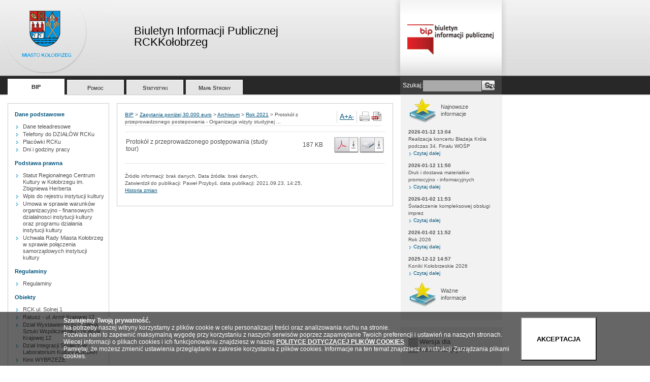

--- FILE ---
content_type: text/html;charset=utf-8
request_url: http://rckk.bip.parseta.pl/index.php?id=131037
body_size: 4951
content:
<!DOCTYPE html PUBLIC "-//W3C//DTD XHTML 1.0 Transitional//EN" "http://www.w3.org/TR/xhtml1/DTD/xhtml1-transitional.dtd">
<html xmlns="http://www.w3.org/1999/xhtml" xml:lang="pl" lang="pl">
<head>

<meta http-equiv="Content-Type" content="text/html; charset=utf-8" />
<!-- 
	This website is powered by TYPO3 - inspiring people to share!
	TYPO3 is a free open source Content Management Framework initially created by Kasper Skaarhoj and licensed under GNU/GPL.
	TYPO3 is copyright 1998-2010 of Kasper Skaarhoj. Extensions are copyright of their respective owners.
	Information and contribution at http://typo3.com/ and http://typo3.org/
-->

<base href="http://rckk.bip.parseta.pl/" />




<link rel="stylesheet" type="text/css" href="typo3temp/stylesheet_8aa2a32dba.css?1305193545" media="all" />



<script src="typo3temp/javascript_93077bb238.js?1281614429" type="text/javascript"></script>


<script type="text/javascript" src="fileadmin/templates/js/fontsizer.js"></script><link href="index.php?id=81136&amp;type=101" rel="alternate" type="application/rss+xml" title="RSS 2.0" />
	<link type="text/css" rel="stylesheet" href="fileadmin/templates/css/style.css" />
	<script src="fileadmin/templates/js/jquery-1.7.1.min.js" type="text/javascript"></script>
	<!--[if IE]>
<link type="text/css" rel="stylesheet" href="fileadmin/templates/css/ie_fix2.css" />
<![endif]-->
	<script type="text/javascript">
	  var _gaq = _gaq || [];
	  _gaq.push(['_setAccount', 'UA-2282243-6']);
	  _gaq.push(['_setDomainName', 'none']);
	  _gaq.push(['_setAllowLinker', true]);
	  _gaq.push(['_trackPageview']);

	  (function() {
		var ga = document.createElement('script'); ga.type = 'text/javascript'; ga.async = true;
		ga.src = ('https:' == document.location.protocol ? 'https://ssl' : 'http://www') + '.google-analytics.com/ga.js';
		var s = document.getElementsByTagName('script')[0]; s.parentNode.insertBefore(ga, s);
	  })();
	</script>
<title>Protokół z przeprowadzonego postepowania - Organizacja wizyty studyjnej ...&nbsp;-&nbsp;BIP RCKKołobrzeg</title><link rel="icon" href="fileadmin/templates/fav/favicon.ico" />


</head>
<body class="LTR Gecko3 PLPL">


        <div id="wrapper">
            <div id="all">
                <div id="header">
                    <div id="logotyp"><div style="width:214px; float: left;"><img id="BIPLogo_85" src="fileadmin/templates/images/logoUMKolobrzeg.png" alt="BIP RCKKołobrzeg" class="herb" /></div><div class="logoTitle"><h1 class="header1">Biuletyn Informacji Publicznej<br /> RCKKołobrzeg</h1></div></div>
                    <a href="http://www.bip.gov.pl/" title="Biuletyn Informacji Publicznej">
                        <img src="fileadmin/templates/images/bipLogo2.jpg" alt="Biuletyn Informacji Publicznej" class="bip" /> 
<!--			    <img src="fileadmin/templates/images/bipLogo-kir.jpg" alt="Biuletyn Informacji Publicznej" class="bip" /> -->
<!--			<div id="bipKir"></div> -->
                    </a>
                </div>
                <div class="menuHorizontal"><ul class="CMSListMenuUL" id="menuElem"><li class="CMSListMenuHighlightedLI"><h2><a href="index.php?id=81136" onfocus="blurLink(this);"  >BIP</a></h2></li><li class="CMSListMenuLI"><h2><a href="index.php?id=81367" onfocus="blurLink(this);"  >Pomoc</a></h2></li><li class="CMSListMenuLI"><h2><a href="index.php?id=81368" onfocus="blurLink(this);"  >Statystyki</a></h2></li><li class="CMSListMenuLI"><h2><a href="index.php?id=81369" onfocus="blurLink(this);"  >Mapa Strony</a></h2></li></ul><div class="searchWrapper"><div class="searchInside"><div id="plc_lt_zoneTop_cmssearchbox_pnlSearch"><form action="index.php?id=81370&amp;no_cache=1" id="mailform_top" name="form" enctype="multipart/form-data" method="post"><label for="tx_indexedsearch[sword]" class="searchLabel">Szukaj: </label><div class="background"><input type="text" name="tx_indexedsearch[sword]" id="tx_indexedsearch[sword]" class="searchTxtBox" size="20" value="" /></div><input type="submit" name="tx_indexedsearch[submit_button]" class="searchButton" id="mailformsubmit_top" value="Szukaj" /></form></div></div></div></div>
                <div id="plc_lt__panelLeft">
                    <div id="left" class="kolumny">
                        <div class="inside"><h3>Dane podstawowe</h3><ul><li class="menu1-level2-no"><a href="index.php?id=81139" onfocus="blurLink(this);">Dane teleadresowe</a></li><li class="menu1-level2-no"><a href="index.php?id=81140" onfocus="blurLink(this);">Telefony do DZIAŁÓW RCKu</a></li><li class="menu1-level2-no"><a href="index.php?id=81141" onfocus="blurLink(this);">Placówki RCKu</a></li><li class="menu1-level2-no"><a href="index.php?id=81143" onfocus="blurLink(this);">Dni i godziny pracy</a></li></ul><h3>Podstawa prawna</h3><ul><li class="menu1-level2-no"><a href="index.php?id=145853" onfocus="blurLink(this);">Statut Regionalnego Centrum Kultury w Kołobrzegu im. Zbigniewa Herberta</a></li><li class="menu1-level2-no"><a href="index.php?id=145850" onfocus="blurLink(this);">Wpis do rejestru instytucji kultury</a></li><li class="menu1-level2-no"><a href="index.php?id=145837" onfocus="blurLink(this);">Umowa w sprawie warunków organizacyjno - finansowych działalnosci instytucji kultury oraz programu działania instytucji kultury</a></li><li class="menu1-level2-no"><a href="index.php?id=81148" onfocus="blurLink(this);">Uchwała Rady Miasta Kołobrzeg w sprawie połączenia samorządowych instytucji kultury</a></li></ul><h3>Regulaminy</h3><ul><li class="menu1-level2-no"><a href="index.php?id=145204" onfocus="blurLink(this);">Regulaminy</a></li></ul><h3>Obiekty</h3><ul><li class="menu1-level2-no"><a href="index.php?id=81154" onfocus="blurLink(this);">RCK ul. Solnej 1</a></li><li class="menu1-level2-no"><a href="index.php?id=81157" onfocus="blurLink(this);">Ratusz - ul. Armii Krajowej 12</a></li><li class="menu1-level2-no"><a href="index.php?id=81160" onfocus="blurLink(this);">Dział Wystawienniczy (Galeria Sztuki Współczesnej) - ul. Armii Krajowej 12</a></li><li class="menu1-level2-no"><a href="index.php?id=145856" onfocus="blurLink(this);">Dział Integracji Społecznej - Laboratorium Kultury ADEBAR</a></li><li class="menu1-level2-no"><a href="index.php?id=145860" onfocus="blurLink(this);">Kino WYBRZEŻE</a></li></ul><h3>Zarządzenia </h3><ul><li class="menu1-level2-no"><a href="index.php?id=145848" onfocus="blurLink(this);">Zarządzenia 2025</a></li><li class="menu1-level2-no"><a href="index.php?id=144989" onfocus="blurLink(this);">Zarządzenia 2024</a></li><li class="menu1-level2-no"><a href="index.php?id=141008" onfocus="blurLink(this);">Zarządzenia 2023</a></li><li class="menu1-level2-no"><a href="index.php?id=121045" onfocus="blurLink(this);">ARCHIWUM</a></li></ul><h3>Cennik</h3><ul><li class="menu1-level2-no"><a href="index.php?id=145865" onfocus="blurLink(this);">Cennik 2025</a></li><li class="menu1-level2-no"><a href="index.php?id=141019" onfocus="blurLink(this);">Cennik 2023</a></li><li class="menu1-level2-no"><a href="index.php?id=138278" onfocus="blurLink(this);">Cennik 2022</a></li></ul><h3>Zamówienia publiczne</h3><ul><li class="menu1-level2-no"><a href="index.php?id=121081" onfocus="blurLink(this);">Aktualne</a></li><li class="menu1-level2-no"><a href="index.php?id=97066" onfocus="blurLink(this);">Archiwum</a></li></ul><h3>Zapytania poniżej 30.000 euro</h3><ul><li class="menu1-level2-no"><a href="index.php?id=145899" onfocus="blurLink(this);">Rok 2026</a></li><li class="menu1-level2-no"><a href="index.php?id=145568" onfocus="blurLink(this);">Rok 2025</a></li><li class="menu1-level2-no"><a href="index.php?id=145057" onfocus="blurLink(this);">Rok 2024</a></li><li class="menu1-level2-no"><a href="index.php?id=141193" onfocus="blurLink(this);">Rok 2023</a></li><li class="menu1-level2-act"><a href="index.php?id=121132" onfocus="blurLink(this);">Archiwum</a></li></ul><h3>Gospodarka nieruchomościami</h3><ul><li class="menu1-level2-no"><a href="index.php?id=145585" onfocus="blurLink(this);">Rok 2025</a></li><li class="menu1-level2-no"><a href="index.php?id=144974" onfocus="blurLink(this);">Rok 2024</a></li><li class="menu1-level2-no"><a href="index.php?id=141054" onfocus="blurLink(this);">Rok 2023</a></li><li class="menu1-level2-no"><a href="index.php?id=121112" onfocus="blurLink(this);">Archiwum</a></li></ul><h3>Polityka bezpieczeństwa informacji</h3><ul><li class="menu1-level2-no"><a href="index.php?id=107966" onfocus="blurLink(this);">Obowiązek informacyjny</a></li><li class="menu1-level2-no"><a href="index.php?id=92163" onfocus="blurLink(this);">Struktura odpowiedzialności</a></li></ul><h3>Kadra </h3><ul><li class="menu1-level2-no"><a href="index.php?id=81320" onfocus="blurLink(this);">Stan zatrudnienia w RCK</a></li><li class="menu1-level2-no"><a href="index.php?id=81321" onfocus="blurLink(this);">Dyrektor i Sekretariat</a></li><li class="menu1-level2-no"><a href="index.php?id=81323" onfocus="blurLink(this);">Dział Animacji Kultury </a></li><li class="menu1-level2-no"><a href="index.php?id=81324" onfocus="blurLink(this);">Dział Organizacji Imprez i Pozyskiwania Środków </a></li><li class="menu1-level2-no"><a href="index.php?id=81326" onfocus="blurLink(this);">Dział Wystawienniczy pn. Galeria Sztuki Współczesnej</a></li><li class="menu1-level2-no"><a href="index.php?id=81327" onfocus="blurLink(this);">Dział Administracyjno-Gospodarczy/Kadry</a></li><li class="menu1-level2-no"><a href="index.php?id=145079" onfocus="blurLink(this);">Kino Wybrzeże</a></li></ul><h3>Konkursy</h3><ul><li class="menu1-level2-no"><a href="index.php?id=121285" onfocus="blurLink(this);">Aktualne</a></li><li class="menu1-level2-no"><a href="index.php?id=121287" onfocus="blurLink(this);">Archiwum</a></li></ul><h3>Oferty pracy</h3><ul><li class="menu1-level2-no"><a href="index.php?id=97085" onfocus="blurLink(this);">Aktualne</a></li><li class="menu1-level2-no"><a href="index.php?id=97087" onfocus="blurLink(this);">Archiwalne</a></li></ul><h3>Rejestry i archiwa</h3><ul><li class="menu1-level2-no"><a href="index.php?id=128086" onfocus="blurLink(this);">Instrukcja archiwizacji</a></li><li class="menu1-level2-no"><a href="index.php?id=81358" onfocus="blurLink(this);">Rejestry</a></li><li class="menu1-level2-no"><a href="index.php?id=81360" onfocus="blurLink(this);">Archiwum</a></li></ul><h3>Informacje nieudostępnione w BIP</h3><ul><li class="menu1-level2-no"><a href="index.php?id=81363" onfocus="blurLink(this);">Nieudostępnione w BIP</a></li></ul><h3>Obsługa Biuletynu</h3><ul><li class="menu1-level2-no"><a href="index.php?id=127462" onfocus="blurLink(this);">Raport o stanie zapewniania dostępności</a></li><li class="menu1-level2-no"><a href="index.php?id=81365" onfocus="blurLink(this);">Redakcja</a></li></ul></div> 
                    </div>
                </div>
                <div id="center" class="kolumny">
                    <div class="inside">
                        <div id="plc_lt__panelExtra">
                            <div class="breadcrumb">
                                <div class="breadcrumbTxt"><a href="index.php?id=81136" onfocus="blurLink(this);"  >BIP</a>&nbsp;>&nbsp;<a href="index.php?id=96780" onfocus="blurLink(this);"  >Zapytania poniżej 30.000 euro</a>&nbsp;>&nbsp;<a href="index.php?id=121132" onfocus="blurLink(this);"  >Archiwum</a>&nbsp;>&nbsp;<a href="index.php?id=126390" onfocus="blurLink(this);"  >Rok 2021</a>&nbsp;>&nbsp;<span class="CMSBreadCrumbsLink">Protokół z przeprowadzonego postepowania - Organizacja wizyty studyjnej ...</span></div>
                                <div class="breadcrumbIcos"><div class="resizer"><a href="javascript:fontSizer(1);void(0);" class="font14">A+</a><span class="smaller"><a href="javascript:fontSizer(-1);void(0);">A-</a></span></div><div class="breadcrumbNewIcos"><div id="plc_lt__panelPrint"><span id="printB"><a href="http://rckk.bip.parseta.pl/index.php?id=131037&amp;type=98&amp;no_cache=1"  onfocus="blurLink(this);" onclick="window.open('http://rckk.bip.parseta.pl/index.php?id=131037&amp;type=98&amp;no_cache=1','print','resizable=yes,toolbar=no,scrollbars=yes,menubar=yes,width=600,height=500'); return false;" target="_blank" title="Drukuj "><img src="fileadmin/templates/images/icoPrint.gif" alt="Drukuj" /><span>Podgląd wydruku</span></a></span><span id="printBpdf"><a href="index.php?id=131037&amp;no_cache=1&amp;ATagParams=%20rel%3D%22nofollow%22&amp;tx_webkitpdf_pi1[urls][0]=http%3A%2F%2Frckk.bip.parseta.pl%2Findex.php%3Fid%3D131037" rel="nofollow"><img src="fileadmin/templates/images/icoPdf.gif" alt="Wygeneruj PDF" /><span>PDFgen</span></a></span></div></div></div>
                            </div>
                        </div>

			   <div id="contentBox"><!--TYPO3SEARCH_begin--><div id="c195051" class="csc-default"></div><div id="c195053" class="csc-default"><table class="csc-uploads csc-uploads-0"><tr class="tr-odd tr-first"><td class="csc-uploads-fileName"><p class="csc-uploads-description">Protokół z przeprowadzonego postępowania (study tour)</p></td><td class="csc-uploads-fileSize">187 KB</td><td class="csc-uploads-icon"><a href="/uploads/media/23.09.2021.pdf" title="Pobierz na dysk" rel="nofollow" onclick="javascript:countdl(this,1);"><img src="fileadmin/templates/ikonki/icoDownload.jpg" style="float:right;margin-left:2px;" border="0" alt="Pobierz" /></a><a href="uploads/media/23.09.2021.pdf" target="_blank" rel="nofollow" onclick="javascript:countdl(this);"><img src="fileadmin/templates/ikonki/icoDownPdf.gif" border="0" alt="Podgląd pliku" title="" /></a></td></tr></table></div><!--TYPO3SEARCH_end--></div>

                        <div class="articleFooter"></div><div class="articleFooterStopka"><p>Źródło informacji: <span>brak danych</span>, Data źródła: <span>brak danych</span>,<br />Zatwierdził do publikacji: <span id="plc_lt_zoneCenter_Footer__uiLabPubWho">Paweł Przybyś</span>, data publikacji: <span id="plc_lt_zoneCenter_Footer__uiLabPubWhen">2021.09.23, 14:25</span>,<br /><a href="javascript:getHistoryLog(131037,'195051,195053',1368911000);" id="plc_lt_zoneCenter_Footer_historyUrl">Historia zmian</a></p><div id="historyDiv" style="display:none;"><img src="fileadmin/templates/images/wczytywanie.gif" alt="Wczytywanie" style="display:block;margin:0 auto;" /></div>
		<input type="hidden" name="feuser" id="feuser" value="" /></div>
                    </div>
                </div>
                <div id="plc_lt__panelRight">

                    <div id="right" class="kolumny">
                        <div class="insideGray">
                            <div class="smallArticle"><div class="opis"><a href="index.php?id=&amp;type=101" class="small_text"><img src="fileadmin/templates/images/icoNewArticle.gif" alt="Najnowsze artykuły - RSS" class="icoBig" /></a><span class="smaller">Najnowsze<br />informacje</span></div><div class="date">2026-01-12 13:04</div><div class="txt">Realizacja koncertu Błażeja Króla podczas 34. Finału WOŚP</div><div class="more"><a href="index.php?id=145905">Czytaj dalej</a></div><div class="date">2026-01-12 11:50</div><div class="txt">Druk i dostawa materiałów promocyjno - informacyjnych</div><div class="more"><a href="index.php?id=145903">Czytaj dalej</a></div><div class="date">2026-01-02 11:53</div><div class="txt">Świadczenie kompleksowej obsługi imprez</div><div class="more"><a href="index.php?id=145901">Czytaj dalej</a></div><div class="date">2026-01-02 11:52</div><div class="txt">Rok 2026</div><div class="more"><a href="index.php?id=145899">Czytaj dalej</a></div><div class="date">2025-12-12 14:57</div><div class="txt">Koniki Kołobrzeskie 2026</div><div class="more"><a href="index.php?id=145897">Czytaj dalej</a></div><div class="opis"><img src="fileadmin/templates/images/icoNewArticle.gif" alt="Ważne informacje" class="icoBig" /><span class="smaller">Ważne<br />informacje</span></div></div>
                        </div>
                        <br />
			   <div id="rightButtons"><div style="background-color: #F2F2F2; padding:5px 15px 15px;margin-bottom:10px;font-size:11px;"><h3 style="font-size:13px;border-left:19px solid #bbb; padding-left:3px;"><a id="layout" href="javascript:setLayout();">Wersja dla niedowidzących</a></h3></div><div class="bigButton"><a rel="external" href="http://parseta.org.pl/index.php?id=216"><img alt="Sytem Biuletynów Informacji Publicznej" src="fileadmin/templates/images/buttonSystem2.gif" /></a></div></div>
                        <div class="bigButton">
                            <a href="http://www.bip.gov.pl/" rel="external" onclick="$(this).target = '_blank';">
                                <img src="fileadmin/templates/images/buttonBigBipGov.jpg" alt="Biuletyn Informacji Publicznej" />
                            </a>
                        </div>
                        <div class="bigButtonLicznik">
			    <div class="counterBIP">LICZNIK ODWIEDZIN</div>
                            <div class="licznik">
                                <div id="plc_lt_zoneRight_licznik_Report_viewReport_pnlContent"><div class="tx-cscounter-pi1">
		4064965
	</div>
	</div>
                            </div>
                            <div class="od">Od dnia 12.01.2009r.</div>
                        </div>
                        <div class="bigButton2">
                            <img alt="Projekt współfinansowany przez Unię Europejską" src="fileadmin/templates/images/zporrBanner.gif" />
                        </div>
                    </div>
                </div>
            </div>
            <div class="footer">
                <div class="footerInside"></div>
            </div>
        </div>
	<div id="rss"></div>
    <div class="tx-webkitpdf-pi1">
		
	</div>
	




</body>
</html>

--- FILE ---
content_type: text/css
request_url: http://rckk.bip.parseta.pl/fileadmin/templates/css/style.css
body_size: 21338
content:
body {background:#fff}
body.LTR {
	position:relative;
	width:100%;
	height:100%;
	font-family:Verdana, Arial, Helvetica, sans-serif;
	margin:0px;
	font-size:12px;
	line-height:120%;
	color:#505050;
        background:#fff url('../images/bg2.jpg') repeat-x 0 0;
	/* background-color: #DCDADB; */
	}
	
div#all {
	float:left;
	width:1000px;
	}
	
#header {
	height:150px;
	}

#plc_lt__panelExtra { clear:both; height:40px; } 

#contentBox .csc-default table { margin:0 auto; }

#contentBox table { border-collapse:collapse; }
#contentBox table, #contentBox th, #contentBox td { padding:2px; }

.abstract p { margin:0px 0px 12px; }

.month table {font-size:16px; border-collapse:collapse;text-align:left; margin-bottom:15px; width:514px; }
.month table th{font-size:14px;font-weight:normal;color:#fff; width:72px; background-color:#429CB7; border:1px solid #2D6878; border-bottom-width:2px;padding:5px 3px;}
.month table td{border:1px solid #2D6878;padding:6px 8px; height:49px; font-family:georgia; }
.month table tbody td:hover {color:#fff; background-color:#1F97BF;}
.month table tbody td.event { background-color:#6ACEF6 !important; color:#000; }
.event_wrapper {position:relative; }
.event_span{cursor:pointer;  }
.event_info { display:none; position:absolute; width:220px; right:-190px; top:-30px; z-index:100; background-color:rgb(220,220,220); border:1px solid #000; }
.closex { display:inline-block; float:right; margin:-8px -7px 0 0; background-color:#000; color:#fff; font-family:tahoma; font-size:10px; cursor:pointer; padding:1px 5px; }
	.event_info { font-size:12px; }
.today { border-color:#000 !important; background-color:rgb(220,220,220); }



.csc-menu a {background-color: #e6eef1;text-decoration:none; display:block; color:#333333; padding: 8px 0 6px 25px; background-image:url(../images/strzalka.gif); background-repeat:no-repeat; background-position:13px 50%;}
.csc-menu a:link {color:#333333;}
.csc-menu a:visited  {color:#333333;}
.csc-menu a:hover {background-color:#E1E1E1; background-image:url(../images/strzalka_hover.gif); background-repeat:no-repeat; text-decoration:none}
.csc-menu a:active {color:#333333;}

p.MsoNormal, li.MsoNormal, div.MsoNormal {
    font-family: "Times New Roman";
    font-size: 12pt;
    margin: 0 0 0.0001pt;
}
li.MsoNormal { line-height:130%; }
p.MsoTitle, li.MsoTitle, div.MsoTitle {
    font-family: "Times New Roman";
    font-size: 12pt;
    font-weight: bold;
    margin: 0 0 0.0001pt;
    text-align: center;
}
p.MsoBodyText, li.MsoBodyText, div.MsoBodyText {
	margin:0cm;
	margin-bottom:.0001pt;
	text-align:justify;
	font-size:12.0pt;
	font-family:"Times New Roman";
}
small { font-size:90%; }

p.tresc, li.tresc, div.tresc {
    font-family: "Times New Roman";
    font-size: 12pt;
    margin-left: 0;
    margin-right: 0;
}
p.MsoBodyTextIndent, li.MsoBodyTextIndent, div.MsoBodyTextIndent {
    font-family: "Times New Roman";
    font-size: 12pt;
    margin: 0 0 0.0001pt 21.3pt;
    text-align: justify;
}


div#header h1 {
	margin:0px;
	float:left;
	font-weight:normal;
	line-height:100%;
	color:#000000;
	background-color:transparent;
	font-size:22px;
	padding:50px 0px 0px 50px;
	}

div#header p.header1, div#header h1.header1 {
	margin:0px;
	float:left;
	font-weight:normal;
	line-height:100%;
	color:#000000;
	background-color:transparent;
	font-size:22px;
	padding:50px 0px 0px 50px;
	}


div#header p.header2, div#header h1.header2 {
	margin:0px;
	float:left;
	font-weight:normal;
	line-height:100%;
	color:#000000;
	background-color:transparent;
	font-size:22px;
	padding:5px 0px 0px 50px;
	}




#historyTabWrapper { display:none; }
	#historyTabWrapper h3 { margin:0.5ex 0; font-size:14px; }
#historyTab { width:100%; font-size:10px !important; border-top:1px dotted #C0C0C0; width:513px; border-collapse: collapse; }
table.htlong { height:316px; overflow-y:scroll; overflow-x:hidden; display:block; width:100% !important; }
	#historyTab tbody { }
	#historyTab th { border-bottom:3px solid #E5E5E5; font-weight:bold; text-align:left; }
	#historyTab td { border-bottom:1px solid #E5E5E5; padding:0 6px; }

div#header h1 span.whiteHeader {padding:0px 0px 0px 20px;color:#555;background-color:transparent}

div#header h2.whiteHeader { color: #505050; background-color: transparent; padding: 5px 0 0 50px; }
/*div.menuHorizontal {
	height:36px;
	}*/
	
div#header img.herb {float:left;/* margin:26px 49px 0 37px; */ }
#BIPLogo_3 { margin:0 !important; }
/*#BIPLogo_9 { margin:26px 49px 0 37px; }*/
#BIPLogo_15 { width:100px; height:103px; margin:20px 20px 0 20px; } 
div#header img.bip {float:right;margin-top:0px;margin-right:2px;width:220px;height:149px}

div.logoTitle { float: left; width:530px; }

#printB { cursor:pointer; float:left; display:inline-block; width:20px; height:20px; margin:0 4px 0 0; background:url(../images/icoPrint.gif) no-repeat 0 0; }
#printBpdf { cursor:pointer; float:left; display:inline-block; width:20px; height:20px; margin:0; background:url(../images/icoPdf.gif) no-repeat 0 0; }
#printB span, #printBpdf span { display:none; }

.tab{ width:100%;border-collapse:collapse;text-align:left; margin-bottom:15px;}
.tab th{font-size:14px;font-weight:normal;color:#000; background-color:#ECECEC; border-bottom:2px solid #a09f9f;padding:10px 8px;}
.tab td{border-bottom:1px solid #a09f9f;padding:6px 8px;}
.tab tbody tr:hover td{ background-color:#F2F2F2;}
.tab td.recViews { text-align:right; padding-right:15px; font-weight:bold; }
.tab td.recNo, .tab th.headNo { text-align:right; }

div.searchWrapper {
	width:212px;
	width/**/:/**/ 200px;
	padding-right:12px;
	float:right;
	}
div.searchWrapper form { margin:0; }
div.searchWrapper div.searchInside {
	background:#3e3e3e;
	height:21px;
	padding:8px 0px 7px 5px;
	color: #FFFFFF;
	}
div.searchWrapper div.searchInside .background {
float:left;
}
	
div.searchWrapper div.searchInside .searchTxtBox {
float:left;border:none;background:transparent;background-color: #aaaaaa;
width:105px;height:20px;padding-left:5px;padding-right:5px;}
div.searchWrapper div.searchInside .searchButton {
float:left;
border:none;
width:25px;
height:20px;
background:url(../images/buttonSearch.gif) no-repeat center; 
background-color: #AAAAAA;
margin-left: 1px; 
border-top-right-radius: 3px; 
border-bottom-right-radius: 3px;}
	

.searchLabel { float: left; line-height: 20px; color: #FFFFFF}

div.kolumny {
	padding:15px 0px 15px 15px;
	float:left;
	}

div.inside {
	border:1px solid #cccccc;
	padding:15px;
	}

.align-right { text-align:right; }
.align-left { text-align:left; }
.align-justify { text-align:justify; }
.align-center { text-align:center; }

div.indent { margin-left: 2em; }

#center div.inside a, #center div.inside a:hover {
    color: #00547C;
        text-decoration: underline;
}

#center div.inside a:hover {
       text-decoration: none;

}

	
div.insideGray {
	background:#f2f2f2;
	padding:5px 15px 15px 15px;
	overflow:hidden;
	}
	
duv#plc_lt__panelLeft { font-size:11px; }
div#left {
	width:215px;
	font-size:11px;
	width/**/:/**/200px;
	}
div#left .inside {overflow:hidden; padding:15px 8px 15px 13px; }
	
div#center {
	width:559px;
	width/**/:/**/544px;
	overflow:hidden;
	}

div#center .inside {background:#fff;overflow:hidden}

div#right {
	width:215px;
	padding-top:0px;
	width/**/:/**/200px;
	}
	
div.footer {
	clear:both;
	height:88px;
	width:100%;
	background:url(../images/bgFooter.gif) repeat-x;
	}

div.footerInside {
	width:1000px;
	color:#999999;
	background-color:transparent;
	text-align:center;
        height:74px;
	}
	
div.footerInside p { padding:17px 235px 0; margin:0; text-align:justify; }
div.footerInside img { float:left; margin:16px 11px 0px 242px; }
div.footerInside:after, div.footer:after, div.footerInside p:after {
    content: ".";
    display: block;
    height: 1px;
    clear: both;
    visibility: hidden;
}

.bold {font-weight:bold}

p {
	padding:0px;
	margin:1.5ex 0px;
	}

a, a:link, a:visited  {
	color: #505050;
	background-color:transparent;
	text-decoration:none;
	}

a:hover {
	color:#333333;
	background-color:transparent;	
	text-decoration:underline;
	}


a.blue, a.blue:hover {
	padding:0px;
	color:#1f97bf;
	}

a.underLine {text-decoration:underline;}
a.underLine:hover {text-decoration:none;}

h2, h1 {
	color: #00547c;
	line-height:120%;
	background-color:transparent;
	font-weight:normal;
	font-size:20px;
	margin:1.3ex 0 1.0ex;
	padding:0px;
	}
h1.csc-firstHeader { margin-top:0; }
h1 { font-size:21px;}

#center div.inside h2 {clear:both;margin-top:0px;}

h3 {
	padding:0px;
	margin:2.3ex 0 1.1ex;
	line-height:120%;
	font-weight:normal;
	font-size:17px;
	}


img {border:none;}
img.icoBig {width:56px;height:50px;}
.smaller {font-size:11px;}

ul, ol {position:relative;line-height:120%}

ol li { list-style:decimal; background:transparent none; padding-left:0px; }
	
ul {
	margin:0px;
	padding:10px;
	list-style:none;
	}
li {
	margin:0px;
	list-style:none;
	padding:0px 0px 0px 15px;
	background:url(../images/bulletBlue.gif) no-repeat 2px 5px;
	}
	
ul li ul {
	margin:0px;
	padding:10px;
	}

ul li ul li {
	margin:0px;
	padding:0px 0px 0px 15px;
	background:url(../images/bulletBlue.gif) no-repeat 2px 5px;
	}
	
	
	/* MENU LEFT */
	/* MENU LEFT */
	
	
div#left ul {
	margin:0px 0px 3px !important;
	padding:0px;
	list-style:none;
	}
div#left ul li {
	margin:0px;
	padding:0px;
	color:#1f97bf;
	font-weight:bold;

	background:none;
	}
	
div#left ul {
	margin:0px;
	padding:10px 0px;
	}

div#left ul li {
	margin:0px 0 0 1px;
	padding:1px 0px 1px 15px;
	color:#666666;
	font-weight:normal;
	background:url(../images/bulletBlue.gif) no-repeat 2px 5px;
	}

li.menu1-level2-act a { border-bottom:1px dotted #1F97BF; }
li.menu1-level2-act a:hover { text-decoration:none; }
	
div#left h4 { 
margin:0 0; font-size:11px; font-weight:bold; 
color: #00547C;
}
div#left h4 a { 
color: #00547C;
}

	/* mapa strony */
	
	
div#sitemap ul {
	margin:0px;
	padding:0px;
	list-style:none;
	}
div#sitemap ul li {
	margin:0px;
	padding:0px 0px 10px 0px;
	color:#1f97bf;
	font-weight:bold;
	font-size:11px;
	background:none;
	}
	
div#sitemap ul li ul {
	margin:0px;
	padding:0px 0px;
	}

div#sitemap ul li ul li {
	margin:0px;
	padding:0px 0px 0px 15px;
	color:#666666;
	font-weight:normal;
	background:url(../images/bulletBlue.gif) no-repeat 2px 5px;
	}
	
	
	/* serach results */
	/* serach results */
	
div#search ul {
	margin:10px 0px;
	padding:0px;
	list-style:none;
	}
div#search ul li {
	font-size:12px;
	margin:10px 0px;
	padding:0px;
	background:url(../images/bulletBlue.gif) no-repeat 2px 4px;
	}
	
div#search ul li a, div#search ul li a:hover {
	padding:0px 0px 0px 10px;
	color:#1f97bf;
	}

.CMSSearchResultsNoResultsLabel {display:block;padding:20px 0 0 10px}
	
.paging {text-align:center;}
.paging a, .paging a:hover {text-decoration:underline}

.smallArticle {
	font-size:10px;
	}
	
.smallArticle .opis {float:left;padding-bottom:10px;}
.smallArticle .opis img {float:left;margin:0px;padding:0px;}
.smallArticle .opis span {float:left;padding:10px 0px 0px 8px;}
.smallArticle p {clear:both;padding:0px;margin:10px 0px 0px 0px;}
.smallArticle .date {clear:both;font-weight:bold;}
.smallArticle .txt {margin:0px;}
.smallArticle .more {padding-bottom:10px;}
.smallArticle .more a, .smallArticle .more a:hover {
	padding:0px 0px 0px 10px;
	color: #00547c;
	background:url(../images/bulletBlue.gif) no-repeat 2px 4px;
	}

div.bigButton, div.bigButton2 {
float:left;
padding-top:10px;
}
	
div.bigButtonLicznik {
	margin-top:10px;
	float:left;
	height:74px;
	width:200px;
	background: url(../images/bip_Licznik_new.jpg) no-repeat bottom;
	border: 1px solid #cccccc;
}

div.bigButtonLicznik div.counterBIP {
    margin: 13px 0 0 13px;
}

div.bigButtonLicznik div.licznik {
	padding:5px 0px 5px 0px;
	font-size:12px;
	font-weight:bold;
	margin:0px;
	text-align:center;
	color: #3054ac;
	}
	
div.bigButtonLicznik div.od {
	color:#555555;
	background-color:transparent;
	margin:0px;
	padding:0px;
	text-align:center;
	font-size:10px;
	}
	
div.bigButton img {width:200px;height:74px;}

.breadcrumb {
	float:left;
	border-bottom:1px solid #e5e5e5;
	clear:both;
	margin:0px 0px 10px 0px;
	}

.breadcrumb .breadcrumbTxt {
	float:left;
/*	width:422px;*/
	width:417px;
	color: #505050;
	font-size:10px;
	}
.breadcrumb .breadcrumbIcos {
	float:left;
/*	width:90px;
	width:127px;*/
	height:20px;
	padding:0px 0px 5px 0px;
	}

.breadcrumb .breadcrumbIcos .resizer {font-size:14px;padding:3px 5px 5px 5px;float:left;border-left:1px solid #d5d5d5;border-right:1px solid #d5d5d5;}
.breadcrumb .breadcrumbNewIcos {float:left;padding:0 0 0 5px;}
/*.breadcrumb .breadcrumbIcos img {float:left;padding-left:5px;width:20px;height:20px;}*/

.articleFooterStopka {
	border-top:1px solid #e5e5e5;
	clear:both;
	margin:10px 0px 0px 0px;
	padding:10px 0px 0px 0px;
	color: #505050;
	background-color:transparent;
	font-size:10px;
	}
.articleFooter { font-size:11px; }
.articleFooter h3 { margin:0; padding:0; }
#pageToc { font-size:12px; line-height:17px; }


div.menuHorizontal {
position:relative;
float:left;
height:38px;
padding:0px 0px 0px 10px;
width:1000px;
width/**/:/**/990px;
}

div.menuHorizontal a {text-decoration:none;}
div.menuHorizontal a:hover {text-decoration:none;}

div.menuHorizontal ul {margin:0px;padding:0px;list-style:none;}
div.menuHorizontal li {
font-variant:small-caps;
margin:7px 0px 0px 5px;
padding:0px;
float:left;
text-align:center;
width:110px;
color:#666666;
background:#e5e5e5;
border:1px solid #ffffff;
border-bottom:none;
}

div.menuHorizontal li.CMSListMenuHighlightedLI {
margin:5px 0px 0px 5px;
background:url(../images/menuButton1.gif) no-repeat center center;
color:#333333;
background:#ffffff;
}

li.CMSListMenuHighlightedLI a {padding:8px 0px 0px 0px;height:33px;height/**/:/**/25px;width:110px;display:block;color:#222222;font-weight:bold;font-size:11px;}
li.CMSListMenuHighlightedLI a:hover {color:#333333;font-weight:bold;font-size:11px;}

li.CMSListMenuLI a {padding:8px 0px 0px 0px;height:28px;height/**/:/**/20px;width:110px;display:block;color:#444444;font-weight:bold;font-size:11px;}
li.CMSListMenuLI a:hover {color:#666666;font-weight:bold;font-size:11px;}
li.CMSListMenuLI a:hover { background-color: #fff; }

div.menuHorizontal li.third {
color:#333333;
background:#999999;
}



div.li a {padding:8px 0px 0px 0px;height:20px;width:86px;display:block;color:#444444;font-weight:bold;font-size:11px;}
div.li a:hover {color:#444444;font-weight:bold;font-size:11px;}

	/* print page */
	/* print page */
	
body.print {
	margin:0px;
	padding:0px;
	background:none;
	}
	
div.printCenter {
	width:610px;
	margin:0px auto;
	margin-bottom:20px;
	}
	
table.printTable {
	width:610px;
	margin:0px;
	padding:0px;
	border-left:1px solid #cccccc;
	border-bottom:1px solid #cccccc;
	}
	
table.printTable td {
	text-align:left;
	vertical-align:middle;
	border-right:1px solid #cccccc;
	border-top:1px solid #cccccc;
	}

table.printTable td.center {
	padding:20px;	
	}

table.printTable .breadcrumb .breadcrumbTxt {
	float:left;
	width:515px;
	color:#7d7d7d;
	font-size:10px;
	}
	
table.printTable .breadcrumb .breadcrumbIcos {
	float:left;
	width:52px;
	height:20px;
	padding:0px 0px 5px 0px;
	}

p.printClose {
	margin:20px 0px;
	text-align:right;
	}

body.print table.attachment td {
border:none;
}


	
	/* attachment */
	/* attachment */
	
#contentBox table.csc-uploads {/*margin-bottom:10px;*/clear:both; border:none; border-collapse: collapse; margin-top: 0px;}
#contentBox table.csc-uploads td {
/*	border-bottom:1px solid #e5e5e5;*/
	border:none;
	border-top:1px solid #e5e5e5;
	vertical-align:middle;
	}
#contentBox table.csc-uploads .para td {
	border-bottom:none;
	vertical-align:middle;
	}
#contentBox table.csc-uploads td.csc-uploads-fileName {width:294px}
#contentBox p.csc-uploads-description { width:294px; overflow:hidden; }
	
#contentBox table.csc-uploads tr.last td {border:none;}

#contentBox td.csc-uploads-fileSize { width:90px; text-align:right; padding-right:20px; }
#contentBox td.csc-uploads-icon img { margin-bottom:1px; }

	/* new article */
	
.breadcrumbRss  {
	float:left;
	border-bottom:1px solid #e5e5e5;
	clear:both;
	margin:0px 0px 10px 0px;
	}

.breadcrumbRss  .breadcrumbTxt {
	float:left;
	width:402px;
	color:#7d7d7d;
	font-size:10px;
	}
.breadcrumbRss .breadcrumbIcos {
	float:left;
	width:110px;
	height:20px;
	padding:0px 0px 5px 0px;
	}

.breadcrumbRss .breadcrumbIcos .resizer {font-size:14px;padding:3px 5px 5px 5px;float:left;border-left:1px solid #d5d5d5;border-right:1px solid #d5d5d5;}
.breadcrumbRss .breadcrumbIcos img {float:left;padding-left:5px;width:20px;height:20px;}



/* Attachment Icos 2 */

.plik {
	width:512px;	
	padding:5px 0;
	border-top:1px solid #e5e5e5;
	float:left;
}
.plik .plikText {
	float:left;
	width:434px;
	padding:5px;
}
.plik .plikObrazek {
	float:left;
	width:48px;
}

/*# custom headers #*/

.smallerHeader1 {font-size:16px;}






/*# zaloba #*/
/*
ul li {background:url(/Other/bip/Images_bw/bulletBlue.gif) no-repeat 2px 5px;}
ul li ul li {background:url(/Other/bip/Images_bw/bulletBlue.gif) no-repeat 2px 5px;}
div#left ul li {color:#000 !important;}
div#left ul li ul li {background:url(/Other/bip/Images_bw/bulletBlue.gif) no-repeat 2px 5px;}
*/


/*#RTE*/
/* Left, center, right and justify alignment of text in block elements*/
p.align-left, td.align-left, th.align-left, h1.align-left, h2.align-left, h3.align-left, h4.align-left, h5.align-left, h6.align-left, div.align-left, address.align-left { text-align: left; }
p.align-center, td.align-center, th.align-center, h1.align-center, h2.align-center, h3.align-center, h4.align-center, h5.align-center, h6.align-center, div.align-center, address.align-center { text-align: center; }
p.align-right, td.align-right, th.align-right, h1.align-right, h2.align-right, h3.align-right, h4.align-right, h5.align-right, h6.align-right, div.align-right, address.align-right { text-align: right; }
p.align-justify, td.align-justify, th.align-justify, h1.align-justify, h2.align-justify, h3.align-justify, h4.align-justify, h5.align-justify, h6.align-justify, div.align-justify, address.align-justify { text-align: justify; }

	tbody.smaller { font-size:80%; }

		#contentBox p.csc-frame-frame1, #contentBox table.csc-frame-frame1 { background-color: #EDEBF1; }
			#contentBox table.csc-frame-frame1 td, #contentBox table.csc-frame-frame1 th { background-color: #EDEBF1; }
		#contentBox table.csc-frame-frame2 { border-style:dotted !important; }
			#contentBox table.csc-frame-frame2 td, #contentBox table.csc-frame-frame2 th { border-style:dotted !important; }

		#contentBox table.csc-frame-frame3 { border-width:0px !important; }
			#contentBox table.csc-frame-frame3 td, #contentBox table.csc-frame-frame3 th { border-width:0px !important; }

		#contentBox table.csc-frame-frame4{ border-width:1px; border-color:#ccc; border-style:solid; }
			#contentBox table.csc-frame-frame4 td, #contentBox table.csc-frame-frame4 th { border-width:1px; border-color:#ccc; border-style:solid; }

		#contentBox table.csc-frame-frame5 { border-width:2px; border-color:#ccc; border-style:solid; }
			#contentBox table.csc-frame-frame5 td, #contentBox table.csc-frame-frame5 th { border-width:2px; border-color:#ccc; border-style:solid; }

		#contentBox table.csc-frame-frame6 { border-width:3px; border-color:#ccc; border-style:solid; }
			#contentBox table.csc-frame-frame6 td, #contentBox table.csc-frame-frame6 th  { border-width:3px; border-color:#ccc; border-style:solid; }

		#contentBox table.csc-frame-frame7 td, #contentBox table.csc-frame-frame7 th { padding:8px }
		#contentBox table.csc-frame-frame8 td, #contentBox table.csc-frame-frame8 th { padding:16px }


#contentBox .tx-indexedsearch table { border: none; padding: 2px 4px 2px 4px; }
	#contentBox .tx-indexedsearch table td {border:none; }

/* Bullet styles for unordered lists.*/
ul.component-items { color: #186900; list-style-type: circle; }
ul.action-items { color: #8A0020; list-style-image: url(img/red_arrow_bullet.gif); }

/* Numbering styles for ordered lists.*/
ol.component-items-ordered { color: #10007B; list-style-type: lower-roman; }
ol.action-items-ordered { color: #8A0020; list-style-type: lower-greek; }

/* Three inline text colors taken from the color scheme of CSS Styled Content extension.*/
span.important { color: #8A0020; }
span.name-of-person { color: #10007B; }
span.detail { color: #186900; }

/* Selectors for the default configuration of the link accessibity feature.*/
a.external-link {}
a.external-link-new-window {}
a.internal-link {}
a.internal-link-new-window {}
a.download {}
a.mail {}

/* Default selector for indentation.*/
div.indent { margin-left: 2em; }

div.bigButton p.mac {font-size: 9px; text-align: center; color: #333333;}

li.CMSListMenuLI h2 { margin: 0; }
li.CMSListMenuLI h2 a { padding: 3px 0 5px; }

li.CMSListMenuHighlightedLI h2 { margin: 0; }
li.CMSListMenuHighlightedLI h2 a { padding: 3px 0 4px; }


div#left h3 { color: #00547c; font-size: 11px; font-weight: bold; margin: 0; }

div.opis h3 { margin: 0; line-height: 100%; }

.wcag { padding-bottom: 15px; }

.hide { display: none; }

.searchwcag { width: 135px !important; background-color: #cccccc !important; }

.searchButtonWCAG {
    border: medium none;
    border-bottom-right-radius: 3px;
    border-top-right-radius: 3px;
    float: left;
    height: 20px;
    margin-left: 1px;
    width: 40px;
                                }